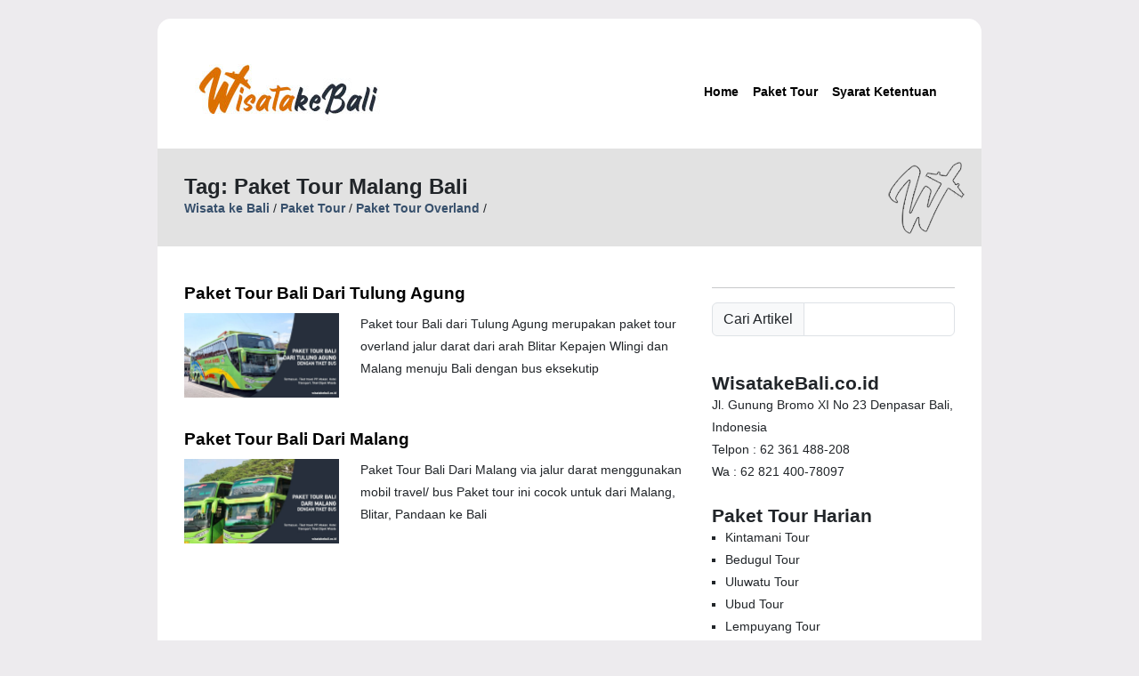

--- FILE ---
content_type: text/html; charset=UTF-8
request_url: https://www.wisatakebali.co.id/tag/paket-tour-malang-bali
body_size: 7563
content:
<!doctype html><html lang="en" data-bs-theme="auto"><head><meta charset="UTF-8" /><meta http-equiv="Cache-control" content="public"><link rel="profile" href="http://gmpg.org/xfn/11" /><link rel="pingback" href="https://www.wisatakebali.co.id/xmlrpc.php" /><meta name="viewport" content="width=device-width, initial-scale=1, shrink-to-fit=no"><title>Paket Tour Malang Bali - Wisata ke Bali</title><link rel='stylesheet' href='//www.wisatakebali.co.id/wp-content/cache/wpfc-minified/qu5ny9ae/h8yp4.css' type='text/css' media='all' defer="defer" /><link rel='stylesheet' href='//www.wisatakebali.co.id/wp-content/cache/wpfc-minified/q6vn91ep/h8yp4.css' type='text/css' media='all' defer="defer" /><link rel="apple-touch-icon" sizes="57x57" href="https://www.wisatakebali.co.id/wp-content/themes/wisatabali/favicon/apple-icon-57x57.png"><link rel="apple-touch-icon" sizes="60x60" href="https://www.wisatakebali.co.id/wp-content/themes/wisatabali/favicon/apple-icon-60x60.png"><link rel="apple-touch-icon" sizes="72x72" href="https://www.wisatakebali.co.id/wp-content/themes/wisatabali/favicon/apple-icon-72x72.png"><link rel="apple-touch-icon" sizes="76x76" href="https://www.wisatakebali.co.id/wp-content/themes/wisatabali/favicon/apple-icon-76x76.png"><link rel="apple-touch-icon" sizes="114x114" href="https://www.wisatakebali.co.id/wp-content/themes/wisatabali/favicon/apple-icon-114x114.png"><link rel="apple-touch-icon" sizes="120x120" href="https://www.wisatakebali.co.id/wp-content/themes/wisatabali/favicon/apple-icon-120x120.png"><link rel="apple-touch-icon" sizes="144x144" href="https://www.wisatakebali.co.id/wp-content/themes/wisatabali/favicon/apple-icon-144x144.png"><link rel="apple-touch-icon" sizes="152x152" href="https://www.wisatakebali.co.id/wp-content/themes/wisatabali/favicon/apple-icon-152x152.png"><link rel="apple-touch-icon" sizes="180x180" href="https://www.wisatakebali.co.id/wp-content/themes/wisatabali/favicon/apple-icon-180x180.png"><link rel="icon" type="image/png" sizes="192x192"  href="https://www.wisatakebali.co.id/wp-content/themes/wisatabali/favicon/android-icon-192x192.png"><link rel="icon" type="image/png" sizes="32x32" href="https://www.wisatakebali.co.id/wp-content/themes/wisatabali/favicon/favicon-32x32.png"><link rel="icon" type="image/png" sizes="96x96" href="https://www.wisatakebali.co.id/wp-content/themes/wisatabali/favicon/favicon-96x96.png"><link rel="icon" type="image/png" sizes="16x16" href="https://www.wisatakebali.co.id/wp-content/themes/wisatabali/favicon/favicon-16x16.png"><meta name='robots' content='index, follow, max-image-preview:large, max-snippet:-1, max-video-preview:-1' /><link rel="canonical" href="https://www.wisatakebali.co.id/tag/paket-tour-malang-bali" /><meta property="og:locale" content="en_US" /><meta property="og:type" content="article" /><meta property="og:title" content="Paket Tour Malang Bali Archives - Wisata ke Bali" /><meta property="og:url" content="https://www.wisatakebali.co.id/tag/paket-tour-malang-bali" /><meta property="og:site_name" content="Wisata ke Bali" /><meta name="twitter:card" content="summary_large_image" /> <script type="application/ld+json" class="yoast-schema-graph">{"@context":"https://schema.org","@graph":[{"@type":"CollectionPage","@id":"https://www.wisatakebali.co.id/tag/paket-tour-malang-bali","url":"https://www.wisatakebali.co.id/tag/paket-tour-malang-bali","name":"Paket Tour Malang Bali Archives - Wisata ke Bali","isPartOf":{"@id":"https://www.wisatakebali.co.id/#website"},"primaryImageOfPage":{"@id":"https://www.wisatakebali.co.id/tag/paket-tour-malang-bali#primaryimage"},"image":{"@id":"https://www.wisatakebali.co.id/tag/paket-tour-malang-bali#primaryimage"},"thumbnailUrl":"https://www.wisatakebali.co.id/wp-content/uploads/2022/01/paket-wisata-overland-tulungagung-bali.jpg","inLanguage":"en-US"},{"@type":"ImageObject","inLanguage":"en-US","@id":"https://www.wisatakebali.co.id/tag/paket-tour-malang-bali#primaryimage","url":"https://www.wisatakebali.co.id/wp-content/uploads/2022/01/paket-wisata-overland-tulungagung-bali.jpg","contentUrl":"https://www.wisatakebali.co.id/wp-content/uploads/2022/01/paket-wisata-overland-tulungagung-bali.jpg","width":700,"height":383},{"@type":"WebSite","@id":"https://www.wisatakebali.co.id/#website","url":"https://www.wisatakebali.co.id/","name":"Wisata ke Bali","description":"Liburan ke Bali dengan nyaman","publisher":{"@id":"https://www.wisatakebali.co.id/#organization"},"potentialAction":[{"@type":"SearchAction","target":{"@type":"EntryPoint","urlTemplate":"https://www.wisatakebali.co.id/?s={search_term_string}"},"query-input":{"@type":"PropertyValueSpecification","valueRequired":true,"valueName":"search_term_string"}}],"inLanguage":"en-US"},{"@type":"Organization","@id":"https://www.wisatakebali.co.id/#organization","name":"wisatakebali.co.id","url":"https://www.wisatakebali.co.id/","logo":{"@type":"ImageObject","inLanguage":"en-US","@id":"https://www.wisatakebali.co.id/#/schema/logo/image/","url":"https://www.wisatakebali.co.id/wp-content/uploads/2022/01/wisata-ke-bali-logo.jpg","contentUrl":"https://www.wisatakebali.co.id/wp-content/uploads/2022/01/wisata-ke-bali-logo.jpg","width":1000,"height":1000,"caption":"wisatakebali.co.id"},"image":{"@id":"https://www.wisatakebali.co.id/#/schema/logo/image/"}}]}</script> <link rel='dns-prefetch' href='//stats.wp.com' /><link rel="alternate" type="application/rss+xml" title="Wisata ke Bali &raquo; Paket Tour Malang Bali Tag Feed" href="https://www.wisatakebali.co.id/tag/paket-tour-malang-bali/feed" /><style id='wp-img-auto-sizes-contain-inline-css' type='text/css'>img:is([sizes=auto i],[sizes^="auto," i]){contain-intrinsic-size:3000px 1500px}
/*# sourceURL=wp-img-auto-sizes-contain-inline-css */</style><style id='wp-block-library-inline-css' type='text/css'>:root{--wp-block-synced-color:#7a00df;--wp-block-synced-color--rgb:122,0,223;--wp-bound-block-color:var(--wp-block-synced-color);--wp-editor-canvas-background:#ddd;--wp-admin-theme-color:#007cba;--wp-admin-theme-color--rgb:0,124,186;--wp-admin-theme-color-darker-10:#006ba1;--wp-admin-theme-color-darker-10--rgb:0,107,160.5;--wp-admin-theme-color-darker-20:#005a87;--wp-admin-theme-color-darker-20--rgb:0,90,135;--wp-admin-border-width-focus:2px}@media (min-resolution:192dpi){:root{--wp-admin-border-width-focus:1.5px}}.wp-element-button{cursor:pointer}:root .has-very-light-gray-background-color{background-color:#eee}:root .has-very-dark-gray-background-color{background-color:#313131}:root .has-very-light-gray-color{color:#eee}:root .has-very-dark-gray-color{color:#313131}:root .has-vivid-green-cyan-to-vivid-cyan-blue-gradient-background{background:linear-gradient(135deg,#00d084,#0693e3)}:root .has-purple-crush-gradient-background{background:linear-gradient(135deg,#34e2e4,#4721fb 50%,#ab1dfe)}:root .has-hazy-dawn-gradient-background{background:linear-gradient(135deg,#faaca8,#dad0ec)}:root .has-subdued-olive-gradient-background{background:linear-gradient(135deg,#fafae1,#67a671)}:root .has-atomic-cream-gradient-background{background:linear-gradient(135deg,#fdd79a,#004a59)}:root .has-nightshade-gradient-background{background:linear-gradient(135deg,#330968,#31cdcf)}:root .has-midnight-gradient-background{background:linear-gradient(135deg,#020381,#2874fc)}:root{--wp--preset--font-size--normal:16px;--wp--preset--font-size--huge:42px}.has-regular-font-size{font-size:1em}.has-larger-font-size{font-size:2.625em}.has-normal-font-size{font-size:var(--wp--preset--font-size--normal)}.has-huge-font-size{font-size:var(--wp--preset--font-size--huge)}.has-text-align-center{text-align:center}.has-text-align-left{text-align:left}.has-text-align-right{text-align:right}.has-fit-text{white-space:nowrap!important}#end-resizable-editor-section{display:none}.aligncenter{clear:both}.items-justified-left{justify-content:flex-start}.items-justified-center{justify-content:center}.items-justified-right{justify-content:flex-end}.items-justified-space-between{justify-content:space-between}.screen-reader-text{border:0;clip-path:inset(50%);height:1px;margin:-1px;overflow:hidden;padding:0;position:absolute;width:1px;word-wrap:normal!important}.screen-reader-text:focus{background-color:#ddd;clip-path:none;color:#444;display:block;font-size:1em;height:auto;left:5px;line-height:normal;padding:15px 23px 14px;text-decoration:none;top:5px;width:auto;z-index:100000}html :where(.has-border-color){border-style:solid}html :where([style*=border-top-color]){border-top-style:solid}html :where([style*=border-right-color]){border-right-style:solid}html :where([style*=border-bottom-color]){border-bottom-style:solid}html :where([style*=border-left-color]){border-left-style:solid}html :where([style*=border-width]){border-style:solid}html :where([style*=border-top-width]){border-top-style:solid}html :where([style*=border-right-width]){border-right-style:solid}html :where([style*=border-bottom-width]){border-bottom-style:solid}html :where([style*=border-left-width]){border-left-style:solid}html :where(img[class*=wp-image-]){height:auto;max-width:100%}:where(figure){margin:0 0 1em}html :where(.is-position-sticky){--wp-admin--admin-bar--position-offset:var(--wp-admin--admin-bar--height,0px)}@media screen and (max-width:600px){html :where(.is-position-sticky){--wp-admin--admin-bar--position-offset:0px}}
/*# sourceURL=wp-block-library-inline-css */</style><style id='global-styles-inline-css' type='text/css'>:root{--wp--preset--aspect-ratio--square: 1;--wp--preset--aspect-ratio--4-3: 4/3;--wp--preset--aspect-ratio--3-4: 3/4;--wp--preset--aspect-ratio--3-2: 3/2;--wp--preset--aspect-ratio--2-3: 2/3;--wp--preset--aspect-ratio--16-9: 16/9;--wp--preset--aspect-ratio--9-16: 9/16;--wp--preset--color--black: #000000;--wp--preset--color--cyan-bluish-gray: #abb8c3;--wp--preset--color--white: #ffffff;--wp--preset--color--pale-pink: #f78da7;--wp--preset--color--vivid-red: #cf2e2e;--wp--preset--color--luminous-vivid-orange: #ff6900;--wp--preset--color--luminous-vivid-amber: #fcb900;--wp--preset--color--light-green-cyan: #7bdcb5;--wp--preset--color--vivid-green-cyan: #00d084;--wp--preset--color--pale-cyan-blue: #8ed1fc;--wp--preset--color--vivid-cyan-blue: #0693e3;--wp--preset--color--vivid-purple: #9b51e0;--wp--preset--gradient--vivid-cyan-blue-to-vivid-purple: linear-gradient(135deg,rgb(6,147,227) 0%,rgb(155,81,224) 100%);--wp--preset--gradient--light-green-cyan-to-vivid-green-cyan: linear-gradient(135deg,rgb(122,220,180) 0%,rgb(0,208,130) 100%);--wp--preset--gradient--luminous-vivid-amber-to-luminous-vivid-orange: linear-gradient(135deg,rgb(252,185,0) 0%,rgb(255,105,0) 100%);--wp--preset--gradient--luminous-vivid-orange-to-vivid-red: linear-gradient(135deg,rgb(255,105,0) 0%,rgb(207,46,46) 100%);--wp--preset--gradient--very-light-gray-to-cyan-bluish-gray: linear-gradient(135deg,rgb(238,238,238) 0%,rgb(169,184,195) 100%);--wp--preset--gradient--cool-to-warm-spectrum: linear-gradient(135deg,rgb(74,234,220) 0%,rgb(151,120,209) 20%,rgb(207,42,186) 40%,rgb(238,44,130) 60%,rgb(251,105,98) 80%,rgb(254,248,76) 100%);--wp--preset--gradient--blush-light-purple: linear-gradient(135deg,rgb(255,206,236) 0%,rgb(152,150,240) 100%);--wp--preset--gradient--blush-bordeaux: linear-gradient(135deg,rgb(254,205,165) 0%,rgb(254,45,45) 50%,rgb(107,0,62) 100%);--wp--preset--gradient--luminous-dusk: linear-gradient(135deg,rgb(255,203,112) 0%,rgb(199,81,192) 50%,rgb(65,88,208) 100%);--wp--preset--gradient--pale-ocean: linear-gradient(135deg,rgb(255,245,203) 0%,rgb(182,227,212) 50%,rgb(51,167,181) 100%);--wp--preset--gradient--electric-grass: linear-gradient(135deg,rgb(202,248,128) 0%,rgb(113,206,126) 100%);--wp--preset--gradient--midnight: linear-gradient(135deg,rgb(2,3,129) 0%,rgb(40,116,252) 100%);--wp--preset--font-size--small: 13px;--wp--preset--font-size--medium: 20px;--wp--preset--font-size--large: 36px;--wp--preset--font-size--x-large: 42px;--wp--preset--spacing--20: 0.44rem;--wp--preset--spacing--30: 0.67rem;--wp--preset--spacing--40: 1rem;--wp--preset--spacing--50: 1.5rem;--wp--preset--spacing--60: 2.25rem;--wp--preset--spacing--70: 3.38rem;--wp--preset--spacing--80: 5.06rem;--wp--preset--shadow--natural: 6px 6px 9px rgba(0, 0, 0, 0.2);--wp--preset--shadow--deep: 12px 12px 50px rgba(0, 0, 0, 0.4);--wp--preset--shadow--sharp: 6px 6px 0px rgba(0, 0, 0, 0.2);--wp--preset--shadow--outlined: 6px 6px 0px -3px rgb(255, 255, 255), 6px 6px rgb(0, 0, 0);--wp--preset--shadow--crisp: 6px 6px 0px rgb(0, 0, 0);}:where(.is-layout-flex){gap: 0.5em;}:where(.is-layout-grid){gap: 0.5em;}body .is-layout-flex{display: flex;}.is-layout-flex{flex-wrap: wrap;align-items: center;}.is-layout-flex > :is(*, div){margin: 0;}body .is-layout-grid{display: grid;}.is-layout-grid > :is(*, div){margin: 0;}:where(.wp-block-columns.is-layout-flex){gap: 2em;}:where(.wp-block-columns.is-layout-grid){gap: 2em;}:where(.wp-block-post-template.is-layout-flex){gap: 1.25em;}:where(.wp-block-post-template.is-layout-grid){gap: 1.25em;}.has-black-color{color: var(--wp--preset--color--black) !important;}.has-cyan-bluish-gray-color{color: var(--wp--preset--color--cyan-bluish-gray) !important;}.has-white-color{color: var(--wp--preset--color--white) !important;}.has-pale-pink-color{color: var(--wp--preset--color--pale-pink) !important;}.has-vivid-red-color{color: var(--wp--preset--color--vivid-red) !important;}.has-luminous-vivid-orange-color{color: var(--wp--preset--color--luminous-vivid-orange) !important;}.has-luminous-vivid-amber-color{color: var(--wp--preset--color--luminous-vivid-amber) !important;}.has-light-green-cyan-color{color: var(--wp--preset--color--light-green-cyan) !important;}.has-vivid-green-cyan-color{color: var(--wp--preset--color--vivid-green-cyan) !important;}.has-pale-cyan-blue-color{color: var(--wp--preset--color--pale-cyan-blue) !important;}.has-vivid-cyan-blue-color{color: var(--wp--preset--color--vivid-cyan-blue) !important;}.has-vivid-purple-color{color: var(--wp--preset--color--vivid-purple) !important;}.has-black-background-color{background-color: var(--wp--preset--color--black) !important;}.has-cyan-bluish-gray-background-color{background-color: var(--wp--preset--color--cyan-bluish-gray) !important;}.has-white-background-color{background-color: var(--wp--preset--color--white) !important;}.has-pale-pink-background-color{background-color: var(--wp--preset--color--pale-pink) !important;}.has-vivid-red-background-color{background-color: var(--wp--preset--color--vivid-red) !important;}.has-luminous-vivid-orange-background-color{background-color: var(--wp--preset--color--luminous-vivid-orange) !important;}.has-luminous-vivid-amber-background-color{background-color: var(--wp--preset--color--luminous-vivid-amber) !important;}.has-light-green-cyan-background-color{background-color: var(--wp--preset--color--light-green-cyan) !important;}.has-vivid-green-cyan-background-color{background-color: var(--wp--preset--color--vivid-green-cyan) !important;}.has-pale-cyan-blue-background-color{background-color: var(--wp--preset--color--pale-cyan-blue) !important;}.has-vivid-cyan-blue-background-color{background-color: var(--wp--preset--color--vivid-cyan-blue) !important;}.has-vivid-purple-background-color{background-color: var(--wp--preset--color--vivid-purple) !important;}.has-black-border-color{border-color: var(--wp--preset--color--black) !important;}.has-cyan-bluish-gray-border-color{border-color: var(--wp--preset--color--cyan-bluish-gray) !important;}.has-white-border-color{border-color: var(--wp--preset--color--white) !important;}.has-pale-pink-border-color{border-color: var(--wp--preset--color--pale-pink) !important;}.has-vivid-red-border-color{border-color: var(--wp--preset--color--vivid-red) !important;}.has-luminous-vivid-orange-border-color{border-color: var(--wp--preset--color--luminous-vivid-orange) !important;}.has-luminous-vivid-amber-border-color{border-color: var(--wp--preset--color--luminous-vivid-amber) !important;}.has-light-green-cyan-border-color{border-color: var(--wp--preset--color--light-green-cyan) !important;}.has-vivid-green-cyan-border-color{border-color: var(--wp--preset--color--vivid-green-cyan) !important;}.has-pale-cyan-blue-border-color{border-color: var(--wp--preset--color--pale-cyan-blue) !important;}.has-vivid-cyan-blue-border-color{border-color: var(--wp--preset--color--vivid-cyan-blue) !important;}.has-vivid-purple-border-color{border-color: var(--wp--preset--color--vivid-purple) !important;}.has-vivid-cyan-blue-to-vivid-purple-gradient-background{background: var(--wp--preset--gradient--vivid-cyan-blue-to-vivid-purple) !important;}.has-light-green-cyan-to-vivid-green-cyan-gradient-background{background: var(--wp--preset--gradient--light-green-cyan-to-vivid-green-cyan) !important;}.has-luminous-vivid-amber-to-luminous-vivid-orange-gradient-background{background: var(--wp--preset--gradient--luminous-vivid-amber-to-luminous-vivid-orange) !important;}.has-luminous-vivid-orange-to-vivid-red-gradient-background{background: var(--wp--preset--gradient--luminous-vivid-orange-to-vivid-red) !important;}.has-very-light-gray-to-cyan-bluish-gray-gradient-background{background: var(--wp--preset--gradient--very-light-gray-to-cyan-bluish-gray) !important;}.has-cool-to-warm-spectrum-gradient-background{background: var(--wp--preset--gradient--cool-to-warm-spectrum) !important;}.has-blush-light-purple-gradient-background{background: var(--wp--preset--gradient--blush-light-purple) !important;}.has-blush-bordeaux-gradient-background{background: var(--wp--preset--gradient--blush-bordeaux) !important;}.has-luminous-dusk-gradient-background{background: var(--wp--preset--gradient--luminous-dusk) !important;}.has-pale-ocean-gradient-background{background: var(--wp--preset--gradient--pale-ocean) !important;}.has-electric-grass-gradient-background{background: var(--wp--preset--gradient--electric-grass) !important;}.has-midnight-gradient-background{background: var(--wp--preset--gradient--midnight) !important;}.has-small-font-size{font-size: var(--wp--preset--font-size--small) !important;}.has-medium-font-size{font-size: var(--wp--preset--font-size--medium) !important;}.has-large-font-size{font-size: var(--wp--preset--font-size--large) !important;}.has-x-large-font-size{font-size: var(--wp--preset--font-size--x-large) !important;}
/*# sourceURL=global-styles-inline-css */</style><style id='classic-theme-styles-inline-css' type='text/css'>/*! This file is auto-generated */
.wp-block-button__link{color:#fff;background-color:#32373c;border-radius:9999px;box-shadow:none;text-decoration:none;padding:calc(.667em + 2px) calc(1.333em + 2px);font-size:1.125em}.wp-block-file__button{background:#32373c;color:#fff;text-decoration:none}
/*# sourceURL=/wp-includes/css/classic-themes.min.css */</style><link rel="https://api.w.org/" href="https://www.wisatakebali.co.id/wp-json/" /><link rel="alternate" title="JSON" type="application/json" href="https://www.wisatakebali.co.id/wp-json/wp/v2/tags/61" /><link rel="EditURI" type="application/rsd+xml" title="RSD" href="https://www.wisatakebali.co.id/xmlrpc.php?rsd" /><meta name="generator" content="WordPress 6.9" /><style>img#wpstats{display:none}</style></head><body><div class="container"><section class="section-header"><header data-bs-theme="dark"><nav class="navbar navbar-expand-md navbar-dark"><div class="container-xl"> <a class="navbar-brand" href="/" title="Wisata ke Bali - Paket Bali Tour"> <img src="https://www.wisatakebali.co.id/wp-content/themes/wisatabali/images/logo-wisatakebali.jpg" alt="Wisata ke Bali - Paket Bali Tour"> </a> <button class="navbar-toggler custom-toggler" type="button" data-bs-toggle="collapse" data-bs-target="#navbarCollapse" aria-controls="navbarCollapse" aria-expanded="false" aria-label="Toggle navigation"> <span class="navbar-toggler-icon"></span> </button><div class="justify-content-end collapse navbar-collapse" id="navbarCollapse"><ul class="navbar-nav top-li-text mb-2 mb-md-0 top-menu-ul"><li class="nav-item"><a class="nav-link" aria-current="page" href="/" title="Home">Home</a></li><li class="nav-item"><a class="nav-link" href="/paket-tour" title="Paket Tour">Paket Tour</a></li><li class="nav-item"><a class="nav-link" href="/syarat-dan-ketentuan" title="Syarat dan Ketentuan">Syarat Ketentuan</a></li></ul></div></div></nav></header></section><section class="section-soft-grey crysta-right"><h1 class="h1-text">Tag: Paket Tour Malang Bali</h1><ol class="breadcrumbs" id="breadcrumbs" vocab="https://schema.org/" typeof="BreadcrumbList"><li property="itemListElement" typeof="ListItem"> <a property="item" typeof="WebPage"
href="https://www.wisatakebali.co.id"> <span property="name">Wisata ke Bali</span></a><meta property="position" content="1" /> /&nbsp;</li><li property="itemListElement" typeof="ListItem"> <a property="item" typeof="WebPage"
href="https://www.wisatakebali.co.id/paket-tour"> <span property="name">Paket Tour</span></a><meta property="position" content="1" /> /&nbsp;</li><li property="itemListElement" typeof="ListItem"> <a property="item" typeof="WebPage"
href="https://www.wisatakebali.co.id/paket-tour/paket-tour-overland"> <span property="name">Paket Tour Overland</span></a><meta property="position" content="1" /> /&nbsp;</li></ol></section><section class="section-white"><div class="row"><div class="col-md-8 post"><div class="row space-preview pb-3"><div class="col-12"><h3><a href="https://www.wisatakebali.co.id/paket-tour-bali-dari-tulung-agung.html" title="Paket Tour Bali Dari Tulung Agung">Paket Tour Bali Dari Tulung Agung</a></h3></div><div class="col-md-4"> <a href="https://www.wisatakebali.co.id/paket-tour-bali-dari-tulung-agung.html" title="Paket Tour Bali Dari Tulung Agung"><img width="700" height="383" src="https://www.wisatakebali.co.id/wp-content/uploads/2022/01/paket-wisata-overland-tulungagung-bali.jpg" class="img-fluid wp-post-image" alt="" decoding="async" fetchpriority="high" srcset="https://www.wisatakebali.co.id/wp-content/uploads/2022/01/paket-wisata-overland-tulungagung-bali.jpg 700w, https://www.wisatakebali.co.id/wp-content/uploads/2022/01/paket-wisata-overland-tulungagung-bali-300x164.jpg 300w" sizes="(max-width: 700px) 100vw, 700px" /></a></div><div class="col-md-8"> Paket tour Bali dari Tulung Agung merupakan paket tour overland jalur darat dari arah Blitar Kepajen Wlingi dan Malang menuju Bali dengan bus eksekutip</div></div><div class="row space-preview pb-3"><div class="col-12"><h3><a href="https://www.wisatakebali.co.id/paket-tour-bali-dari-malang.html" title="Paket Tour Bali Dari Malang">Paket Tour Bali Dari Malang</a></h3></div><div class="col-md-4"> <a href="https://www.wisatakebali.co.id/paket-tour-bali-dari-malang.html" title="Paket Tour Bali Dari Malang"><img width="700" height="383" src="https://www.wisatakebali.co.id/wp-content/uploads/2022/01/paket-wisata-overland-malang-bali.jpg" class="img-fluid wp-post-image" alt="" decoding="async" srcset="https://www.wisatakebali.co.id/wp-content/uploads/2022/01/paket-wisata-overland-malang-bali.jpg 700w, https://www.wisatakebali.co.id/wp-content/uploads/2022/01/paket-wisata-overland-malang-bali-300x164.jpg 300w" sizes="(max-width: 700px) 100vw, 700px" /></a></div><div class="col-md-8"> Paket Tour Bali Dari Malang via jalur darat menggunakan mobil travel/ bus Paket tour ini cocok untuk dari Malang, Blitar, Pandaan ke Bali</div></div><div class="row"><div class="col"><div class="nav-previous text-end"></div></div><div class="col"><div class="nav-next text-start"></div></div></div></div><div class="col-md-4"><div class="sidebar"><div class="pb-4 top-sidebar"><hr class="xs" /><form method="GET" action="/"><div class="input-group mb-3"> <span class="input-group-text" id="basic-addon1">Cari Artikel</span> <input type="text" class="form-control" name="s" aria-label="Username" aria-describedby="basic-addon1"></div></form></div><div class="pb-4"><h2 class="h2-text">WisatakeBali.co.id</h2><p>Jl. Gunung Bromo XI No 23 Denpasar Bali, Indonesia</p><p>Telpon : 62 361 488-208</p><p>Wa : 62 821 400-78097</p></div><div class="pb-4"><h2 class="h2-text">Paket Tour Harian</h2><ul class="ul-li"><li>Kintamani Tour</li><li>Bedugul Tour</li><li>Uluwatu Tour</li><li>Ubud Tour</li><li>Lempuyang Tour</li><li>Lovina Tour</li><li>Nusa Penida Tour</li><li>Jatiluwih Tour</li><li>Penglipuran Tour</li><li>Tour Setengah Hari</li></ul><h2 class="h2-text pt-4">Paket Tour Plus Pesawat</h2><ul class="ul-li"><li><a href="https://www.wisatakebali.co.id/paket-tour-jakarta-ke-bali.html" title="Paket Tour Jakarta ke Bali">Paket Tour Jakarta ke Bali</a></li><li><a href="https://www.wisatakebali.co.id/paket-tour-bandung-ke-bali.html" title="Paket Tour Bandung ke Bali">Paket Tour Bandung ke Bali</a></li><li><a href="https://www.wisatakebali.co.id/paket-tour-jogja-ke-bali.html" title="Paket Tour Jogja ke Bali">Paket Tour Jogja ke Bali</a></li><li><a href="https://www.wisatakebali.co.id/paket-tour-solo-ke-bali.html" title="Paket Tour Solo ke Bali">Paket Tour Solo ke Bali</a></li><li><a href="https://www.wisatakebali.co.id/paket-tour-semarang-ke-bali.html" title="Paket Tour Semarang ke Bali">Paket Tour Semarang ke Bali</a></li><li><a href="https://www.wisatakebali.co.id/paket-tour-surabaya-ke-bali.html" title="Paket Tour Surabaya ke Bali">Paket Tour Surabaya ke Bali</a></li><li><a href="https://www.wisatakebali.co.id/paket-tour-lombok-ke-bali.html" title="Paket Tour Lombok ke Bali">Paket Tour Lombok ke Bali</a></li><li><a href="https://www.wisatakebali.co.id/paket-tour-makassar-ke-bali.html" title="Paket Tour Makassar ke Bali">Paket Tour Makassar ke Bali</a></li><li><a href="https://www.wisatakebali.co.id/paket-tour-ternate-ke-bali.html" title="Paket Tour Ternate ke Bali">Paket Tour Ternate ke Bali</a></li><li><a href="https://www.wisatakebali.co.id/paket-tour-kupang-ke-bali.html" title="Paket Tour Kupang ke Bali">Paket Tour Kupang ke Bali</a></li><li><a href="https://www.wisatakebali.co.id/paket-tour-sorong-ke-bali.html" title="Paket Tour Sorong ke Bali">Paket Tour Sorong ke Bali</a></li><li><a href="https://www.wisatakebali.co.id/paket-tour-manokwari-ke-bali.html" title="Paket Tour Manokwari ke Bali">Paket Tour Manokwari ke Bali</a></li><li><a href="https://www.wisatakebali.co.id/paket-tour-ambon-ke-bali.html" title="Paket Tour Ambon ke Bali">Paket Tour Ambon ke Bali</a></li><li><a href="https://www.wisatakebali.co.id/paket-tour-kendari-ke-bali.html" title="Paket Tour Kendari ke Bali">Paket Tour Kendari ke Bali</a></li><li><a href="https://www.wisatakebali.co.id/paket-tour-manado-ke-bali.html" title="Paket Tour Manado ke Bali">Paket Tour Manado ke Bali</a></li><li><a href="https://www.wisatakebali.co.id/paket-tour-palu-ke-bali.html" title="Paket Tour Palu ke Bali">Paket Tour Palu ke Bali</a></li><li><a href="https://www.wisatakebali.co.id/paket-tour-mamuju-ke-bali.html" title="Paket Tour Mamuju ke Bali">Paket Tour Mamuju ke Bali</a></li><li><a href="https://www.wisatakebali.co.id/paket-tour-gorontalo-ke-bali.html" title="Paket Tour Gorontalo ke Bali">Paket Tour Gorontalo ke Bali</a></li><li><a href="https://www.wisatakebali.co.id/paket-tour-pangkalpinang-ke-bali.html" title="Paket Tour Pangkalpinang ke Bali">Paket Tour Pangkalpinang ke Bali</a></li><li><a href="https://www.wisatakebali.co.id/paket-tour-balikpapan-ke-bali.html" title="Paket Tour Balikpapan ke Bali">Paket Tour Balikpapan ke Bali</a></li><li><a href="https://www.wisatakebali.co.id/paket-tour-palangkaraya-ke-bali.html" title="Paket Tour Palangkaraya ke Bali">Paket Tour Palangkaraya ke Bali</a></li><li><a href="https://www.wisatakebali.co.id/paket-tour-banjarmasin-ke-bali.html" title="Paket Tour Banjarmasin ke Bali">Paket Tour Banjarmasin ke Bali</a></li><li><a href="https://www.wisatakebali.co.id/paket-tour-samarinda-ke-bali.html" title="Paket Tour Samarinda ke Bali">Paket Tour Samarinda ke Bali</a></li><li><a href="https://www.wisatakebali.co.id/paket-tour-pontianak-ke-bali.html" title="Paket Tour Pontianak ke Bali">Paket Tour Pontianak ke Bali</a></li><li><a href="https://www.wisatakebali.co.id/paket-tour-batam-ke-bali.html" title="Paket Tour Batam ke Bali">Paket Tour Batam ke Bali</a></li><li><a href="https://www.wisatakebali.co.id/paket-tour-bangka-belitung-ke-bali.html" title="Paket Tour Bangka Belitung ke Bali">Paket Tour Bangka Belitung ke Bali</a></li><li><a href="https://www.wisatakebali.co.id/paket-tour-bandar-lampung-ke-bali.html" title="Paket Tour Bandar Lampung ke Bali">Paket Tour Bandar Lampung ke Bali</a></li><li><a href="https://www.wisatakebali.co.id/paket-tour-jambi-ke-bali.html" title="Paket Tour Jambi ke Bali">Paket Tour Jambi ke Bali</a></li><li><a href="https://www.wisatakebali.co.id/paket-tour-tanjung-pinang-ke-bali.html" title="Paket Tour Tanjung Pinang ke Bali">Paket Tour Tanjung Pinang ke Bali</a></li><li><a href="https://www.wisatakebali.co.id/paket-tour-palembang-ke-bali.html" title="Paket Tour Palembang ke Bali">Paket Tour Palembang ke Bali</a></li><li><a href="https://www.wisatakebali.co.id/paket-tour-bengkulu-ke-bali.html" title="Paket Tour Bengkulu ke Bali">Paket Tour Bengkulu ke Bali</a></li><li><a href="https://www.wisatakebali.co.id/paket-tour-pekanbaru-ke-bali.html" title="Paket Tour Pekanbaru ke Bali">Paket Tour Pekanbaru ke Bali</a></li><li><a href="https://www.wisatakebali.co.id/paket-tour-padang-ke-bali.html" title="Paket Tour Padang ke Bali">Paket Tour Padang ke Bali</a></li><li><a href="https://www.wisatakebali.co.id/paket-tour-medan-ke-bali.html" title="Paket Tour Medan ke Bali">Paket Tour Medan ke Bali</a></li><li><a href="https://www.wisatakebali.co.id/paket-tour-aceh-ke-bali.html" title="Paket Tour Aceh ke Bali">Paket Tour Aceh ke Bali</a></li><li><a href="https://www.wisatakebali.co.id/paket-tour-bali-dengan-pesawat.html" title="Paket Tour Bali dengan Pesawat">Paket Tour Bali dengan Pesawat</a></li></ul><h2 class="h2-text pt-4">Paket Tour Plus Bus</h2><ul class="ul-li"><li><a href="https://www.wisatakebali.co.id/paket-tour-bali-dari-cirebon.html" title="Paket Tour Bali Dari Cirebon">Paket Tour Bali Dari Cirebon</a></li><li><a href="https://www.wisatakebali.co.id/paket-tour-bali-dari-purwokerto.html" title="Paket Tour Bali Dari Purwokerto">Paket Tour Bali Dari Purwokerto</a></li><li><a href="https://www.wisatakebali.co.id/paket-tour-bali-dari-purwodadi.html" title="Paket Tour Bali Dari Purwodadi">Paket Tour Bali Dari Purwodadi</a></li><li><a href="https://www.wisatakebali.co.id/paket-tour-bali-dari-salatiga.html" title="Paket Tour Bali Dari Salatiga">Paket Tour Bali Dari Salatiga</a></li><li><a href="https://www.wisatakebali.co.id/paket-tour-bali-dari-magelang.html" title="Paket Tour Bali Dari Magelang">Paket Tour Bali Dari Magelang</a></li><li><a href="https://www.wisatakebali.co.id/paket-tour-bali-dari-jogja.html" title="Paket Tour Bali Dari Jogja">Paket Tour Bali Dari Jogja</a></li><li><a href="https://www.wisatakebali.co.id/paket-tour-bali-dari-solo.html" title="Paket Tour Bali Dari Solo">Paket Tour Bali Dari Solo</a></li><li><a href="https://www.wisatakebali.co.id/paket-tour-bali-dari-semarang.html" title="Paket Tour Bali Dari Semarang">Paket Tour Bali Dari Semarang</a></li><li><a href="https://www.wisatakebali.co.id/paket-tour-bali-dari-jepara.html" title="Paket Tour Bali Dari Jepara">Paket Tour Bali Dari Jepara</a></li><li><a href="https://www.wisatakebali.co.id/paket-tour-bali-dari-ponorogo.html" title="Paket Tour Bali Dari Ponorogo">Paket Tour Bali Dari Ponorogo</a></li><li><a href="https://www.wisatakebali.co.id/paket-tour-bali-dari-tulung-agung.html" title="Paket Tour Bali Dari Tulung Agung">Paket Tour Bali Dari Tulung Agung</a></li><li><a href="https://www.wisatakebali.co.id/paket-tour-bali-dari-kediri.html" title="Paket Tour Bali Dari Kediri">Paket Tour Bali Dari Kediri</a></li><li><a href="https://www.wisatakebali.co.id/paket-tour-bali-dari-madura.html" title="Paket Tour Bali Dari Madura">Paket Tour Bali Dari Madura</a></li><li><a href="https://www.wisatakebali.co.id/paket-tour-bali-dari-malang.html" title="Paket Tour Bali Dari Malang">Paket Tour Bali Dari Malang</a></li><li><a href="https://www.wisatakebali.co.id/paket-tour-bali-dari-surabaya.html" title="Paket Tour Bali Dari Surabaya">Paket Tour Bali Dari Surabaya</a></li><li><a href="https://www.wisatakebali.co.id/paket-tour-bali-dari-pasuruan.html" title="Paket Tour Bali Dari Pasuruan">Paket Tour Bali Dari Pasuruan</a></li><li><a href="https://www.wisatakebali.co.id/paket-tour-bali-dari-probolinggo.html" title="Paket Tour Bali Dari Probolinggo">Paket Tour Bali Dari Probolinggo</a></li><li><a href="https://www.wisatakebali.co.id/paket-tour-bali-dari-lumajang.html" title="Paket Tour Bali Dari Lumajang">Paket Tour Bali Dari Lumajang</a></li><li><a href="https://www.wisatakebali.co.id/paket-tour-bali-dari-jember.html" title="Paket Tour Bali Dari Jember">Paket Tour Bali Dari Jember</a></li><li><a href="https://www.wisatakebali.co.id/paket-tour-bali-dari-banyuwangi.html" title="Paket Tour Bali Dari Banyuwangi">Paket Tour Bali Dari Banyuwangi</a></li><li><a href="https://www.wisatakebali.co.id/paket-wisata-overland-jawa-bali.html" title="Paket Wisata Overland Jawa Bali">Paket Wisata Overland Jawa Bali</a></li></ul></div></div></div></div></section><section class="section-footer-info"><div class="row"><div class="col-md-4 xpb-4"><h3 class="footer-h3">Wisata ke Bali</h3><p>Sebuah perusahaan jasa tour and travel untuk liburan ke Bali bersama anggota keluarga anda.</p><div class="row py-2"><div class="col-2"><a href="https://www.facebook.com/parahitatour" target="_BLANK" title="Facebook"><img src="https://www.wisatakebali.co.id/wp-content/themes/wisatabali/images/social-facebook.png" width="44" height="44" alt="Facebook"></a></div><div class="col-2"><a href="https://www.youtube.com/parahitatour" target="_BLANK" title="Youtube"><img src="https://www.wisatakebali.co.id/wp-content/themes/wisatabali/images/social-youtube.png" width="44" height="44" alt="Youtube"></a></div><div class="col-2"><a href="https://www.twitter.com/parahitatour" target="_BLANK" title="Twitter"><img src="https://www.wisatakebali.co.id/wp-content/themes/wisatabali/images/social-twitter.png" width="44" height="44" alt="Twitter"></a></div><div class="col-2"><a href="https://www.instagram.com/parahitatour" target="_BLANK" title="Instagram"><img src="https://www.wisatakebali.co.id/wp-content/themes/wisatabali/images/social-instagram.png" width="44" height="44" alt="Instagram"></a></div><div class="col-2"><a href="https://wa.me/6282140078097?text=Halo+Parahita+TRANS.%0D%0A%0D%0AKami+ingin+sewa+mobil+di+Bali%0D%0ANama+saya+%3A+...%0D%0AJenis+Mobil+%3A+...%0D%0ATanggal+Sewa+%3A+...%0D%0AHingga+Tanggal+%3A+...%0D%0A%0D%0Ahttps%3A%2F%2Fwww.parahitatrans.com%2F" target="_BLANK" title="Whatsapp"><img src="https://www.wisatakebali.co.id/wp-content/themes/wisatabali/images/social-whatsapp.png" alt="Whatsapp" width="44" height="44" ></a></div></div></div><div class="col-md-4 xpb-4"><h3 class="footer-h3">Alamat</h3><p>Jl. Gunung Bromo XI No 23 Denpasar, Bali, 80119</p><br /> <phone><span class="fw-bolder">Telpon : </span>+62 361 488-208</phone><br /> <phone><span class="fw-bolder">WA : </span>+62 821 400-78097</phone></div><div class="col-md-4 xpb-4"><h3 class="footer-h3">Tentang Kami</h3><ul class="footer-ul"><li><a href="/tentang-kami" title="Tentang Kami">Tentang Kami</a><li><li><a href="/legalitas-perusahaan" title="Legalitas Perusahaan">Legalitas Perusahaan</a><li><li><a href="/syarat-dan-ketentuan" title="Syarat dan Ketentuan">Syarat dan Ketentuan</a><li></ul></div></div></section><section class="section-footer"><p>Situs ini dimiliki oleh <b>PT. Parahita Larus Jaya</b></p></section></div> <script src="https://www.wisatakebali.co.id/wp-content/themes/wisatabali/bootstrap-5-3-2-dist/js/bootstrap.bundle.min.js" defer></script> <script type="speculationrules">{"prefetch":[{"source":"document","where":{"and":[{"href_matches":"/*"},{"not":{"href_matches":["/wp-*.php","/wp-admin/*","/wp-content/uploads/*","/wp-content/*","/wp-content/plugins/*","/wp-content/themes/wisatabali/*","/*\\?(.+)"]}},{"not":{"selector_matches":"a[rel~=\"nofollow\"]"}},{"not":{"selector_matches":".no-prefetch, .no-prefetch a"}}]},"eagerness":"conservative"}]}</script> <script type="text/javascript" id="jetpack-stats-js-before">_stq = window._stq || [];
_stq.push([ "view", {"v":"ext","blog":"162916789","post":"0","tz":"0","srv":"www.wisatakebali.co.id","arch_tag":"paket-tour-malang-bali","arch_results":"2","j":"1:15.4"} ]);
_stq.push([ "clickTrackerInit", "162916789", "0" ]);
//# sourceURL=jetpack-stats-js-before</script> <script type="text/javascript" src="https://stats.wp.com/e-202604.js" id="jetpack-stats-js" defer="defer" data-wp-strategy="defer"></script> </body></html><!-- WP Fastest Cache file was created in 1.142 seconds, on January 21, 2026 @ 3:20 am --><!-- need to refresh to see cached version -->

--- FILE ---
content_type: text/css
request_url: https://www.wisatakebali.co.id/wp-content/cache/wpfc-minified/q6vn91ep/h8yp4.css
body_size: 1700
content:
html,body,div,span,applet,object,iframe,h1,h2,h3,h4,h5,h6,p,blockquote,pre,a,abbr,acronym,address,big,cite,code,del,dfn,em,font,img,ins,kbd,q,s,samp,small,strike,strong,sub,sup,tt,var,dl,dt,dd,ol,ul,li,fieldset,form,label,legend,table,caption,tbody,tfoot,thead,tr,th,td{margin:0;padding:0;border:0;outline:0;font-weight:inherit;font-style:inherit;font-size:100%;font-family:'Poppins',sans-serif;vertical-align:baseline;line-height:1.6rem}:focus{outline:0}ol,ul{list-style:none}a{text-decoration:none}:root{--bg-base:#edebee;--bg-container-white:#fff;--bg-container-blue:#2b3643;--bg-container-lite-blue:#37506c;--bg-container-dark-blue:#262f3b;--bg-container-grey:#e5e5e5;--bg-container-soft-grey:#e2e2e2;--color-white:#fff;--color-orange:#db7000;--color-black:#000}body{font-family:verdana,Times,serif;background:var(--bg-base);font-size:.9rem;padding-top:1.3rem;padding-bottom:1.3rem}@media (min-width:1199.98px){.container{max-width:950px;margin-right:auto;margin-left:auto}}@media (min-width:768px){.xpb-4{padding-bottom:20px}}@media (max-width:576px){.xpb-4{padding-bottom:20px}}.section-header{background:var(--bg-container-white);padding:30px 30px 10px;border-top-right-radius:15px;border-top-left-radius:15px}.section-home-welcome{background:var(--bg-container-white);padding:30px}.section-soft-grey{background:var(--bg-container-soft-grey);padding:30px}.section-grey{background:var(--bg-container-grey);padding:30px}.section-white{background:var(--bg-container-white);padding:30px}.section-footer-info{color:var(--color-white);background:var(--bg-container-blue);padding:30px}.section-footer{color:var(--color-white);background:var(--bg-container-dark-blue);padding:20px 30px;border-bottom-right-radius:15px;border-bottom-left-radius:15px}.h1-text{font-size:1.5rem;font-weight:700}.h2-text{font-size:1.3rem;font-weight:700}.footer-h3{font-size:1.3rem;font-weight:700;padding:0 0 15px}ul.ul-li{margin-left:15px}ul.ul-li li{list-style-type:square}ul.top-menu-ul{padding:0}ul.top-menu-ul a{color:var(--color-black);font-weight:700}ul.top-menu-ul a:hover{color:var(--color-orange);text-decoration:underline}ul.footer-ul{padding:0}ul.footer-ul li{list-style-type:none}ul.footer-ul a{color:var(--color-white)}ul.footer-ul a:hover{text-decoration:underline;color:var(--color-orange)}.the-header-text-big{font-size:2.2rem;font-weight:700;line-height:1em;margin:50px 0 5px}.the-header-text-p{margin:10px 0}.space-preview a{font-weight:700;color:var(--color-black)}.space-preview a:hover{text-decoration:underline;color:var(--color-orange)}.space-preview-border{border-bottom:solid 1px var(--bg-container-grey)}.crysta-right{background-image:url(//www.wisatakebali.co.id/wp-content/themes/wisatabali/images/single-crysta.png);background-position:center right;background-repeat:no-repeat}.post p{padding:10px 0}.post h1{font-size:1.7rem;font-weight:700;padding:10px 0}.post h2{font-size:1.4rem;font-weight:700;padding:10px 0}.post h3{font-size:1.2rem;font-weight:700;padding:10px 0}.post h4{font-size:1rem;font-weight:700;padding:10px 0}.post h5{font-size:.8rem;font-weight:700;padding:10px 0}.post ul{margin:0 0 20px 25px}.post li{list-style-type:square;padding:0}.post strong{font-weight:700}.wp-element-caption{font-style:italic;padding:5px 0}.the_tags,.last_update{background:var(--bg-container-soft-grey);padding:5px 10px;margin:2px 0}.the_tags a{color:var(--bg-container-dark-blue)}.the_tags a:hover{color:var(--color-orange)}.pagging-style{border:solid 1px var(--bg-container-dark-blue);padding:10px}#breadcrumbs{display:-ms-flexbox;display:flex;-ms-flex-wrap:wrap;flex-wrap:wrap;list-style:none;border-radius:.25rem}#breadcrumbs a{font-weight:700;color:var(--bg-container-lite-blue)}#breadcrumbs a:hover{font-weight:700;color:var(--color-orange)}hr.hr-1{height:2px;background:var(--bg-container-grey);border:none;outline:none;margin:3em 3em 0em 3em;position:relative;&:before{content:attr(data-symbol);position:absolute;top:0;left:50%;background:#000;color:#fff;@include transform(translate(-50%,-50%))}}.btn-parahitatrans{--bs-btn-color:var(--color-white);--bs-btn-bg:var(--bg-container-blue);--bs-btn-border-color:var(--bg-container-blue);--bs-btn-hover-color:var(--color-white);--bs-btn-hover-bg:var(--bg-container-dark-blue);--bs-btn-hover-border-color:var(--bg-container-dark-blue);--bs-btn-focus-shadow-rgb:11,172,204;--bs-btn-active-color:#000;--bs-btn-active-bg:#3dd5f3;--bs-btn-active-border-color:#25cff2;--bs-btn-active-shadow:inset 0 3px 5px rgba(0,0,0,.125);--bs-btn-disabled-color:#000;--bs-btn-disabled-bg:var(--bg-container-dark-blue);--bs-btn-disabled-border-color:var(--bg-container-blue)}h2.wp-block-heading{margin:10px 0}.table-itinerary tbody th{text-align:right}.table-itinerary td:nth-child(1){width:25%}.table-price-3 td:nth-child(1){width:33.33333%}.table-price-3 td:nth-child(2){width:33.33333%}.table-price-3 td:nth-child(3){width:33.33333%}.table-price-4 td:nth-child(1){width:24%}.table-price-4 td:nth-child(2){width:24%}.table-price-4 td:nth-child(3){width:24%}.table-price-4 td:nth-child(3){width:24%}.custom-toggler .navbar-toggler-icon{background-image:url("data:image/svg+xml;charset=utf8,%3Csvg viewBox='0 0 32 32' xmlns='http://www.w3.org/2000/svg'%3E%3Cpath stroke='rgba(38,47,59, 0.8)' stroke-width='2' stroke-linecap='round' stroke-miterlimit='10' d='M4 8h24M4 16h24M4 24h24'/%3E%3C/svg%3E")}.custom-toggler.navbar-toggler{background-color:var(--color-white);border-color:var(--bg-container-dark-blue)}blockquote{margin:0;padding:20px;background:var(--bg-container-soft-grey);border-top:2px solid var(--bg-container-dark-blue);border-bottom:2px solid var(--bg-container-dark-blue)}.wp-block-quote>p{font-size:1.3rem}.wp-block-image{margin:10px 0 20px}.baca_juga{color:#428bca;margin:20px 0;text-decoration:underline;font-size:1rem}.kami-memiliki{margin:20px 0;background:var(--bg-base);padding:30px;border:dashed 2px var(--bg-container-dark-blue)}.has-cyan-bluish-gray-background-color,.has-pale-cyan-blue-background-color,.has-pale-pink-background-color,.has-vivid-green-cyan-background-color{margin:10px 0;padding:10px}.table-of-contents{background:var(--bg-base);border:solid 1px var(--bg-container-grey);padding:10px;margin:20px 0}.table-of-contents ul{margin:0 0 0 25px}.table-of-contents li{margin:0}.schema-faq-question{padding-top:10px}.schema-faq-section{margin-top:10px;border-bottom:solid 1px var(--bg-container-dark-blue)}